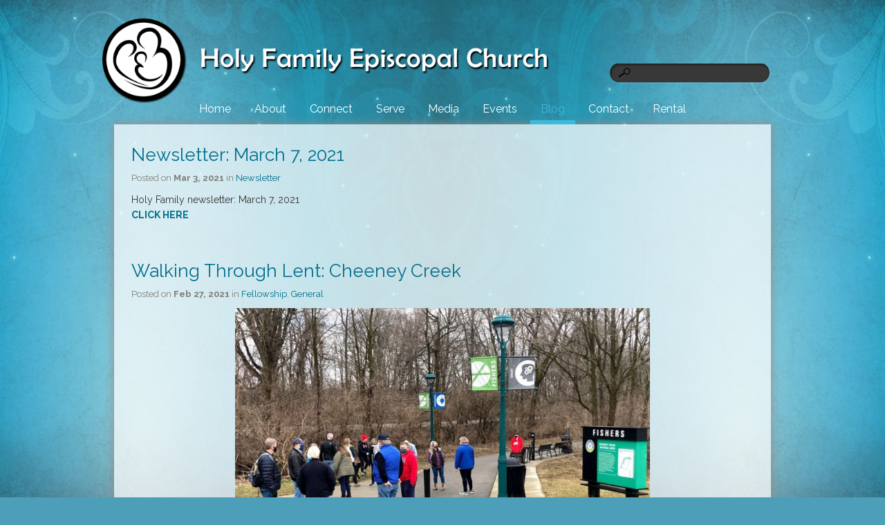

--- FILE ---
content_type: text/html; charset=UTF-8
request_url: https://www.holyfamilyfishers.org/blog/page/29/
body_size: 14756
content:
<!DOCTYPE html>
<html xmlns="http://www.w3.org/1999/xhtml" lang="en-US">
<head profile="http://gmpg.org/xfn/11">
<meta http-equiv="Content-Type" content="text/html; charset=UTF-8" />
<meta name="viewport" content="width=device-width" />
<meta name="apple-mobile-web-app-capable" content="no" />
<meta name="apple-mobile-web-app-status-bar-style" content="black" />

<title>Blog - Holy Family Episcopal Church</title>

	<link rel="apple-touch-icon" href="https://www.holyfamilyfishers.org/hp_wordpress/wp-content/themes/SFWebTemplate/apple-touch-icon.png" />
	<link rel="stylesheet" id="SFstyle" href="https://www.holyfamilyfishers.org/hp_wordpress/wp-content/themes/SFWebTemplate/style.css?ver=8.5.1.14" type="text/css" media="screen" />
<link rel="stylesheet" id="design_css" href="//sftheme.truepath.com/46/46.css" type="text/css" media="screen" />
<link id="mobileSheet" rel="stylesheet" href="https://www.holyfamilyfishers.org/hp_wordpress/wp-content/themes/SFWebTemplate/mobile.css" type="text/css" media="screen" />
<link rel="pingback" href="https://www.holyfamilyfishers.org/hp_wordpress/xmlrpc.php" />

<style>
	body .plFrontPage .SFblank {
	background:#FFF !important;
	background:rgba(255,255,255,0.7) !important;
	}
</style>
<!--[if lte IE 6]>
	<style type="text/css">
		img { behavior: url(https://www.holyfamilyfishers.org/hp_wordpress/wp-content/themes/SFWebTemplate/js/iepngfix.htc) }
	</style> 
<![endif]-->

<meta name='robots' content='index, follow, max-image-preview:large, max-snippet:-1, max-video-preview:-1' />
	<style>img:is([sizes="auto" i], [sizes^="auto," i]) { contain-intrinsic-size: 3000px 1500px }</style>
	<style id="BGbackground">
/* Textures used by permission, based on http://subtlepatterns.com*/ body{background: url("https://sftheme.truepath.com/custom/bg/SFPic14.jpg") 0 0 fixed #4D9EB9}body{-webkit-background-size: cover;
			-moz-background-size: cover;
			-o-background-size: cover;
			background-size: cover;}#header { background:transparent; }#body_wrapper { background:transparent; }#body_wrapper:before { background:transparent; }</style>
<style id="BGcontent">
/* Textures used by permission, based on http://subtlepatterns.com*/ #content_container_inner{background:rgb(255,255,255);background:rgba(255, 255, 255, 0.729412) url("https://sftheme.truepath.com/custom/textures/undefined.png") /*nocover*/;filter: progid:DXImageTransform.Microsoft.gradient(GradientType=0,startColorstr='#baffffff', endColorstr='#baffffff');}</style>
<style id="BGnav"></style>
	<!-- This site is optimized with the Yoast SEO plugin v24.4 - https://yoast.com/wordpress/plugins/seo/ -->
	<link rel="canonical" href="https://www.holyfamilyfishers.org/blog/" />
	<meta property="og:locale" content="en_US" />
	<meta property="og:type" content="article" />
	<meta property="og:title" content="Blog - Holy Family Episcopal Church" />
	<meta property="og:url" content="https://www.holyfamilyfishers.org/blog/" />
	<meta property="og:site_name" content="Holy Family Episcopal Church" />
	<meta property="article:modified_time" content="2015-09-03T11:50:03+00:00" />
	<meta name="twitter:card" content="summary_large_image" />
	<script type="application/ld+json" class="yoast-schema-graph">{"@context":"https://schema.org","@graph":[{"@type":"WebPage","@id":"https://www.holyfamilyfishers.org/blog/","url":"https://www.holyfamilyfishers.org/blog/","name":"Blog - Holy Family Episcopal Church","isPartOf":{"@id":"https://www.holyfamilyfishers.org/#website"},"datePublished":"2015-03-03T01:30:43+00:00","dateModified":"2015-09-03T11:50:03+00:00","inLanguage":"en-US","potentialAction":[{"@type":"ReadAction","target":["https://www.holyfamilyfishers.org/blog/"]}]},{"@type":"WebSite","@id":"https://www.holyfamilyfishers.org/#website","url":"https://www.holyfamilyfishers.org/","name":"Holy Family Episcopal Church","description":"Nourishing people, transforming lives...","potentialAction":[{"@type":"SearchAction","target":{"@type":"EntryPoint","urlTemplate":"https://www.holyfamilyfishers.org/?s={search_term_string}"},"query-input":{"@type":"PropertyValueSpecification","valueRequired":true,"valueName":"search_term_string"}}],"inLanguage":"en-US"}]}</script>
	<!-- / Yoast SEO plugin. -->


<link rel='dns-prefetch' href='//cdn.ravenjs.com' />
<link href='https://fonts.gstatic.com' crossorigin rel='preconnect' />
<link rel="alternate" type="text/xml" title="Holy Family Episcopal Church &raquo; Feed" href="https://www.holyfamilyfishers.org/feed/" />
<link rel="alternate" type="text/xml" title="Holy Family Episcopal Church &raquo; Comments Feed" href="https://www.holyfamilyfishers.org/comments/feed/" />
<style></style><script type="text/javascript">
/* <![CDATA[ */
window._wpemojiSettings = {"baseUrl":"https:\/\/s.w.org\/images\/core\/emoji\/15.0.3\/72x72\/","ext":".png","svgUrl":"https:\/\/s.w.org\/images\/core\/emoji\/15.0.3\/svg\/","svgExt":".svg","source":{"concatemoji":"https:\/\/www.holyfamilyfishers.org\/hp_wordpress\/wp-includes\/js\/wp-emoji-release.min.js?ver=6.7.3"}};
/*! This file is auto-generated */
!function(i,n){var o,s,e;function c(e){try{var t={supportTests:e,timestamp:(new Date).valueOf()};sessionStorage.setItem(o,JSON.stringify(t))}catch(e){}}function p(e,t,n){e.clearRect(0,0,e.canvas.width,e.canvas.height),e.fillText(t,0,0);var t=new Uint32Array(e.getImageData(0,0,e.canvas.width,e.canvas.height).data),r=(e.clearRect(0,0,e.canvas.width,e.canvas.height),e.fillText(n,0,0),new Uint32Array(e.getImageData(0,0,e.canvas.width,e.canvas.height).data));return t.every(function(e,t){return e===r[t]})}function u(e,t,n){switch(t){case"flag":return n(e,"\ud83c\udff3\ufe0f\u200d\u26a7\ufe0f","\ud83c\udff3\ufe0f\u200b\u26a7\ufe0f")?!1:!n(e,"\ud83c\uddfa\ud83c\uddf3","\ud83c\uddfa\u200b\ud83c\uddf3")&&!n(e,"\ud83c\udff4\udb40\udc67\udb40\udc62\udb40\udc65\udb40\udc6e\udb40\udc67\udb40\udc7f","\ud83c\udff4\u200b\udb40\udc67\u200b\udb40\udc62\u200b\udb40\udc65\u200b\udb40\udc6e\u200b\udb40\udc67\u200b\udb40\udc7f");case"emoji":return!n(e,"\ud83d\udc26\u200d\u2b1b","\ud83d\udc26\u200b\u2b1b")}return!1}function f(e,t,n){var r="undefined"!=typeof WorkerGlobalScope&&self instanceof WorkerGlobalScope?new OffscreenCanvas(300,150):i.createElement("canvas"),a=r.getContext("2d",{willReadFrequently:!0}),o=(a.textBaseline="top",a.font="600 32px Arial",{});return e.forEach(function(e){o[e]=t(a,e,n)}),o}function t(e){var t=i.createElement("script");t.src=e,t.defer=!0,i.head.appendChild(t)}"undefined"!=typeof Promise&&(o="wpEmojiSettingsSupports",s=["flag","emoji"],n.supports={everything:!0,everythingExceptFlag:!0},e=new Promise(function(e){i.addEventListener("DOMContentLoaded",e,{once:!0})}),new Promise(function(t){var n=function(){try{var e=JSON.parse(sessionStorage.getItem(o));if("object"==typeof e&&"number"==typeof e.timestamp&&(new Date).valueOf()<e.timestamp+604800&&"object"==typeof e.supportTests)return e.supportTests}catch(e){}return null}();if(!n){if("undefined"!=typeof Worker&&"undefined"!=typeof OffscreenCanvas&&"undefined"!=typeof URL&&URL.createObjectURL&&"undefined"!=typeof Blob)try{var e="postMessage("+f.toString()+"("+[JSON.stringify(s),u.toString(),p.toString()].join(",")+"));",r=new Blob([e],{type:"text/javascript"}),a=new Worker(URL.createObjectURL(r),{name:"wpTestEmojiSupports"});return void(a.onmessage=function(e){c(n=e.data),a.terminate(),t(n)})}catch(e){}c(n=f(s,u,p))}t(n)}).then(function(e){for(var t in e)n.supports[t]=e[t],n.supports.everything=n.supports.everything&&n.supports[t],"flag"!==t&&(n.supports.everythingExceptFlag=n.supports.everythingExceptFlag&&n.supports[t]);n.supports.everythingExceptFlag=n.supports.everythingExceptFlag&&!n.supports.flag,n.DOMReady=!1,n.readyCallback=function(){n.DOMReady=!0}}).then(function(){return e}).then(function(){var e;n.supports.everything||(n.readyCallback(),(e=n.source||{}).concatemoji?t(e.concatemoji):e.wpemoji&&e.twemoji&&(t(e.twemoji),t(e.wpemoji)))}))}((window,document),window._wpemojiSettings);
/* ]]> */
</script>
<style>@import "";
</style><link rel="stylesheet" type="text/css" href="https://fonts.googleapis.com/css?family=ABeeZee|Abril+Fatface|Aguafina+Script|Alegreya%3A400%2C700|Alfa+Slab+One|Antic+Didone|Archivo+Narrow%3A400%2C700|Arimo%3A400%2C700|Arvo%3A400%2C700|Bangers|Bevan|Bowlby+One|Cabin%3A400%2C500%2C600%2C700|Cantata+One|Carrois+Gothic|Caudex%3A400%2C700|Cinzel%3A400%2C700|Cinzel+Decorative%3A400%2C700|Codystar%3A300%2C400|Comfortaa%3A300%2C400%2C700|Covered+By+Your+Grace%3A400|Cutive|Dancing+Script%3A400%2C700|Domine%3A400%2C700|Droid+Sans%3A400%2C700|Droid+Serif%3A400%2C700|Englebert|Enriqueta%3A400%2C700|Exo+2%3A300%2C400%2C600%2C700|Fauna+One|Fjalla+One|Gentium+Book+Basic%3A400%2C400italic%2C700|Glegoo%3A400%2C700|Gloria+Hallelujah|Great+Vibes|Gruppo|Hammersmith+One|Holtwood+One+SC|Julius+Sans+One|Jura%3A300%2C400%2C600|Lato%3A300%2C400%2C700|Libre+Baskerville%3A400%2C700|Lobster+Two%3A400%2C400italic%2C700%2C700italic|Lora%3A400%2C700|Maiden+Orange|Merriweather%3A300%2C400%2C700%2C900|Michroma|Montserrat%3A300%2C400%2C700|Nixie+One|Numans|Old+Standard+TT%3A400%2C700|Open+Sans%3A300%2C400%2C600%2C700|Open+Sans+Condensed%3A300%2C300italic%2C700|Oswald%3A300%2C400%2C700|Ovo|Pacifico|Passion+One%3A400%2C700|Permanent+Marker|Playfair+Display%3A400%2C700%2C900|Poiret+One%3A400|Pontano+Sans|Prata|Poppins|PT+Sans+Narrow%3A400%2C700|PT+Serif%3A400%2C700|Questrial|Quicksand%3A400%2C700|Raleway%3A300%2C400%2C600%2C700|Raleway+Dots|Righteous|Roboto%3A300%2C400%2C700|Roboto+Condensed%3A300%2C400%2C700|Roboto+Slab%3A300%2C400%2C700|Rokkitt%3A400%2C700|Sacramento|Sanchez|Sansita+One|Satisfy|Shadows+Into+Light|Sigmar+One|Slabo+13px%3A400|Source+Sans+Pro%3A200%2C300%2C400%2C600%2C700%2C900|Source+Serif+Pro%3A400%2C600%2C700|Ubuntu%3A300%2C400%2C700|Viga|Wire+One"><link rel='stylesheet' id='btnStyle-css' href='https://www.holyfamilyfishers.org/hp_wordpress/wp-content/themes/SFWebTemplate/plugins/Layout/css/linkBtnStyle.css?ver=8.5.1.14' type='text/css' media='all' />
<link rel='stylesheet' id='fontello-css' href='https://www.holyfamilyfishers.org/hp_wordpress/wp-content/themes/SFWebTemplate/plugins/blog/css/css/fontello.css?ver=6.7.3' type='text/css' media='all' />
<style id='wp-emoji-styles-inline-css' type='text/css'>

	img.wp-smiley, img.emoji {
		display: inline !important;
		border: none !important;
		box-shadow: none !important;
		height: 1em !important;
		width: 1em !important;
		margin: 0 0.07em !important;
		vertical-align: -0.1em !important;
		background: none !important;
		padding: 0 !important;
	}
</style>
<link rel='stylesheet' id='wp-block-library-css' href='https://www.holyfamilyfishers.org/hp_wordpress/wp-includes/css/dist/block-library/style.min.css?ver=6.7.3' type='text/css' media='all' />
<link rel='stylesheet' id='fmsform-block-css' href='https://www.holyfamilyfishers.org/hp_wordpress/wp-content/plugins/com.ministrybrands.forms/editor/gutenberg/blocks/fmsform/style.css?ver=1740445513' type='text/css' media='all' />
<link rel='stylesheet' id='prayer-cloud-block-css' href='https://www.holyfamilyfishers.org/hp_wordpress/wp-content/plugins/com.ministrybrands.prayer/editor/gutenberg/blocks/prayer-cloud/style.css?ver=1760049879' type='text/css' media='all' />
<style id='classic-theme-styles-inline-css' type='text/css'>
/*! This file is auto-generated */
.wp-block-button__link{color:#fff;background-color:#32373c;border-radius:9999px;box-shadow:none;text-decoration:none;padding:calc(.667em + 2px) calc(1.333em + 2px);font-size:1.125em}.wp-block-file__button{background:#32373c;color:#fff;text-decoration:none}
</style>
<style id='global-styles-inline-css' type='text/css'>
:root{--wp--preset--aspect-ratio--square: 1;--wp--preset--aspect-ratio--4-3: 4/3;--wp--preset--aspect-ratio--3-4: 3/4;--wp--preset--aspect-ratio--3-2: 3/2;--wp--preset--aspect-ratio--2-3: 2/3;--wp--preset--aspect-ratio--16-9: 16/9;--wp--preset--aspect-ratio--9-16: 9/16;--wp--preset--color--black: #000000;--wp--preset--color--cyan-bluish-gray: #abb8c3;--wp--preset--color--white: #ffffff;--wp--preset--color--pale-pink: #f78da7;--wp--preset--color--vivid-red: #cf2e2e;--wp--preset--color--luminous-vivid-orange: #ff6900;--wp--preset--color--luminous-vivid-amber: #fcb900;--wp--preset--color--light-green-cyan: #7bdcb5;--wp--preset--color--vivid-green-cyan: #00d084;--wp--preset--color--pale-cyan-blue: #8ed1fc;--wp--preset--color--vivid-cyan-blue: #0693e3;--wp--preset--color--vivid-purple: #9b51e0;--wp--preset--gradient--vivid-cyan-blue-to-vivid-purple: linear-gradient(135deg,rgba(6,147,227,1) 0%,rgb(155,81,224) 100%);--wp--preset--gradient--light-green-cyan-to-vivid-green-cyan: linear-gradient(135deg,rgb(122,220,180) 0%,rgb(0,208,130) 100%);--wp--preset--gradient--luminous-vivid-amber-to-luminous-vivid-orange: linear-gradient(135deg,rgba(252,185,0,1) 0%,rgba(255,105,0,1) 100%);--wp--preset--gradient--luminous-vivid-orange-to-vivid-red: linear-gradient(135deg,rgba(255,105,0,1) 0%,rgb(207,46,46) 100%);--wp--preset--gradient--very-light-gray-to-cyan-bluish-gray: linear-gradient(135deg,rgb(238,238,238) 0%,rgb(169,184,195) 100%);--wp--preset--gradient--cool-to-warm-spectrum: linear-gradient(135deg,rgb(74,234,220) 0%,rgb(151,120,209) 20%,rgb(207,42,186) 40%,rgb(238,44,130) 60%,rgb(251,105,98) 80%,rgb(254,248,76) 100%);--wp--preset--gradient--blush-light-purple: linear-gradient(135deg,rgb(255,206,236) 0%,rgb(152,150,240) 100%);--wp--preset--gradient--blush-bordeaux: linear-gradient(135deg,rgb(254,205,165) 0%,rgb(254,45,45) 50%,rgb(107,0,62) 100%);--wp--preset--gradient--luminous-dusk: linear-gradient(135deg,rgb(255,203,112) 0%,rgb(199,81,192) 50%,rgb(65,88,208) 100%);--wp--preset--gradient--pale-ocean: linear-gradient(135deg,rgb(255,245,203) 0%,rgb(182,227,212) 50%,rgb(51,167,181) 100%);--wp--preset--gradient--electric-grass: linear-gradient(135deg,rgb(202,248,128) 0%,rgb(113,206,126) 100%);--wp--preset--gradient--midnight: linear-gradient(135deg,rgb(2,3,129) 0%,rgb(40,116,252) 100%);--wp--preset--font-size--small: 13px;--wp--preset--font-size--medium: 20px;--wp--preset--font-size--large: 36px;--wp--preset--font-size--x-large: 42px;--wp--preset--spacing--20: 0.44rem;--wp--preset--spacing--30: 0.67rem;--wp--preset--spacing--40: 1rem;--wp--preset--spacing--50: 1.5rem;--wp--preset--spacing--60: 2.25rem;--wp--preset--spacing--70: 3.38rem;--wp--preset--spacing--80: 5.06rem;--wp--preset--shadow--natural: 6px 6px 9px rgba(0, 0, 0, 0.2);--wp--preset--shadow--deep: 12px 12px 50px rgba(0, 0, 0, 0.4);--wp--preset--shadow--sharp: 6px 6px 0px rgba(0, 0, 0, 0.2);--wp--preset--shadow--outlined: 6px 6px 0px -3px rgba(255, 255, 255, 1), 6px 6px rgba(0, 0, 0, 1);--wp--preset--shadow--crisp: 6px 6px 0px rgba(0, 0, 0, 1);}:where(.is-layout-flex){gap: 0.5em;}:where(.is-layout-grid){gap: 0.5em;}body .is-layout-flex{display: flex;}.is-layout-flex{flex-wrap: wrap;align-items: center;}.is-layout-flex > :is(*, div){margin: 0;}body .is-layout-grid{display: grid;}.is-layout-grid > :is(*, div){margin: 0;}:where(.wp-block-columns.is-layout-flex){gap: 2em;}:where(.wp-block-columns.is-layout-grid){gap: 2em;}:where(.wp-block-post-template.is-layout-flex){gap: 1.25em;}:where(.wp-block-post-template.is-layout-grid){gap: 1.25em;}.has-black-color{color: var(--wp--preset--color--black) !important;}.has-cyan-bluish-gray-color{color: var(--wp--preset--color--cyan-bluish-gray) !important;}.has-white-color{color: var(--wp--preset--color--white) !important;}.has-pale-pink-color{color: var(--wp--preset--color--pale-pink) !important;}.has-vivid-red-color{color: var(--wp--preset--color--vivid-red) !important;}.has-luminous-vivid-orange-color{color: var(--wp--preset--color--luminous-vivid-orange) !important;}.has-luminous-vivid-amber-color{color: var(--wp--preset--color--luminous-vivid-amber) !important;}.has-light-green-cyan-color{color: var(--wp--preset--color--light-green-cyan) !important;}.has-vivid-green-cyan-color{color: var(--wp--preset--color--vivid-green-cyan) !important;}.has-pale-cyan-blue-color{color: var(--wp--preset--color--pale-cyan-blue) !important;}.has-vivid-cyan-blue-color{color: var(--wp--preset--color--vivid-cyan-blue) !important;}.has-vivid-purple-color{color: var(--wp--preset--color--vivid-purple) !important;}.has-black-background-color{background-color: var(--wp--preset--color--black) !important;}.has-cyan-bluish-gray-background-color{background-color: var(--wp--preset--color--cyan-bluish-gray) !important;}.has-white-background-color{background-color: var(--wp--preset--color--white) !important;}.has-pale-pink-background-color{background-color: var(--wp--preset--color--pale-pink) !important;}.has-vivid-red-background-color{background-color: var(--wp--preset--color--vivid-red) !important;}.has-luminous-vivid-orange-background-color{background-color: var(--wp--preset--color--luminous-vivid-orange) !important;}.has-luminous-vivid-amber-background-color{background-color: var(--wp--preset--color--luminous-vivid-amber) !important;}.has-light-green-cyan-background-color{background-color: var(--wp--preset--color--light-green-cyan) !important;}.has-vivid-green-cyan-background-color{background-color: var(--wp--preset--color--vivid-green-cyan) !important;}.has-pale-cyan-blue-background-color{background-color: var(--wp--preset--color--pale-cyan-blue) !important;}.has-vivid-cyan-blue-background-color{background-color: var(--wp--preset--color--vivid-cyan-blue) !important;}.has-vivid-purple-background-color{background-color: var(--wp--preset--color--vivid-purple) !important;}.has-black-border-color{border-color: var(--wp--preset--color--black) !important;}.has-cyan-bluish-gray-border-color{border-color: var(--wp--preset--color--cyan-bluish-gray) !important;}.has-white-border-color{border-color: var(--wp--preset--color--white) !important;}.has-pale-pink-border-color{border-color: var(--wp--preset--color--pale-pink) !important;}.has-vivid-red-border-color{border-color: var(--wp--preset--color--vivid-red) !important;}.has-luminous-vivid-orange-border-color{border-color: var(--wp--preset--color--luminous-vivid-orange) !important;}.has-luminous-vivid-amber-border-color{border-color: var(--wp--preset--color--luminous-vivid-amber) !important;}.has-light-green-cyan-border-color{border-color: var(--wp--preset--color--light-green-cyan) !important;}.has-vivid-green-cyan-border-color{border-color: var(--wp--preset--color--vivid-green-cyan) !important;}.has-pale-cyan-blue-border-color{border-color: var(--wp--preset--color--pale-cyan-blue) !important;}.has-vivid-cyan-blue-border-color{border-color: var(--wp--preset--color--vivid-cyan-blue) !important;}.has-vivid-purple-border-color{border-color: var(--wp--preset--color--vivid-purple) !important;}.has-vivid-cyan-blue-to-vivid-purple-gradient-background{background: var(--wp--preset--gradient--vivid-cyan-blue-to-vivid-purple) !important;}.has-light-green-cyan-to-vivid-green-cyan-gradient-background{background: var(--wp--preset--gradient--light-green-cyan-to-vivid-green-cyan) !important;}.has-luminous-vivid-amber-to-luminous-vivid-orange-gradient-background{background: var(--wp--preset--gradient--luminous-vivid-amber-to-luminous-vivid-orange) !important;}.has-luminous-vivid-orange-to-vivid-red-gradient-background{background: var(--wp--preset--gradient--luminous-vivid-orange-to-vivid-red) !important;}.has-very-light-gray-to-cyan-bluish-gray-gradient-background{background: var(--wp--preset--gradient--very-light-gray-to-cyan-bluish-gray) !important;}.has-cool-to-warm-spectrum-gradient-background{background: var(--wp--preset--gradient--cool-to-warm-spectrum) !important;}.has-blush-light-purple-gradient-background{background: var(--wp--preset--gradient--blush-light-purple) !important;}.has-blush-bordeaux-gradient-background{background: var(--wp--preset--gradient--blush-bordeaux) !important;}.has-luminous-dusk-gradient-background{background: var(--wp--preset--gradient--luminous-dusk) !important;}.has-pale-ocean-gradient-background{background: var(--wp--preset--gradient--pale-ocean) !important;}.has-electric-grass-gradient-background{background: var(--wp--preset--gradient--electric-grass) !important;}.has-midnight-gradient-background{background: var(--wp--preset--gradient--midnight) !important;}.has-small-font-size{font-size: var(--wp--preset--font-size--small) !important;}.has-medium-font-size{font-size: var(--wp--preset--font-size--medium) !important;}.has-large-font-size{font-size: var(--wp--preset--font-size--large) !important;}.has-x-large-font-size{font-size: var(--wp--preset--font-size--x-large) !important;}
:where(.wp-block-post-template.is-layout-flex){gap: 1.25em;}:where(.wp-block-post-template.is-layout-grid){gap: 1.25em;}
:where(.wp-block-columns.is-layout-flex){gap: 2em;}:where(.wp-block-columns.is-layout-grid){gap: 2em;}
:root :where(.wp-block-pullquote){font-size: 1.5em;line-height: 1.6;}
</style>
<link rel='stylesheet' id='wc-gallery-style-css' href='https://www.holyfamilyfishers.org/hp_wordpress/wp-content/plugins/wc-gallery/includes/css/style.css?ver=1.67' type='text/css' media='all' />
<link rel='stylesheet' id='wc-gallery-popup-style-css' href='https://www.holyfamilyfishers.org/hp_wordpress/wp-content/plugins/wc-gallery/includes/css/magnific-popup.css?ver=1.1.0' type='text/css' media='all' />
<link rel='stylesheet' id='wc-gallery-flexslider-style-css' href='https://www.holyfamilyfishers.org/hp_wordpress/wp-content/plugins/wc-gallery/includes/vendors/flexslider/flexslider.css?ver=2.6.1' type='text/css' media='all' />
<link rel='stylesheet' id='wc-gallery-owlcarousel-style-css' href='https://www.holyfamilyfishers.org/hp_wordpress/wp-content/plugins/wc-gallery/includes/vendors/owlcarousel/assets/owl.carousel.css?ver=2.1.4' type='text/css' media='all' />
<link rel='stylesheet' id='wc-gallery-owlcarousel-theme-style-css' href='https://www.holyfamilyfishers.org/hp_wordpress/wp-content/plugins/wc-gallery/includes/vendors/owlcarousel/assets/owl.theme.default.css?ver=2.1.4' type='text/css' media='all' />
<link rel='stylesheet' id='sf-parallax-css-css' href='https://www.holyfamilyfishers.org/hp_wordpress/wp-content/themes/SFWebTemplate/plugins/Layout/js/parallax/PL.css?ver=8.5.1.14' type='text/css' media='all' />
<link rel='stylesheet' id='sf-wait-spinner-css' href='https://www.holyfamilyfishers.org/hp_wordpress/wp-content/themes/SFWebTemplate/plugins/admin/css/wait-spinner.css?ver=8.5.1.14' type='text/css' media='all' />
<link rel='stylesheet' id='sermoncommon-css' href='https://www.holyfamilyfishers.org/hp_wordpress/wp-content/themes/SFWebTemplate/plugins/sermons/css/sermon.css?ver=8.5.1.14' type='text/css' media='all' />
<link rel='stylesheet' id='sfsermonstyle-css' href='https://www.holyfamilyfishers.org/hp_wordpress/wp-content/themes/SFWebTemplate/plugins/sermons/theme/default.css?ver=8.5.1.14' type='text/css' media='all' />
<link rel='stylesheet' id='wc-gallery-simpler-css' href='https://www.holyfamilyfishers.org/hp_wordpress/wp-content/themes/SFWebTemplate/plugins/Layout/css/simple-wc-gallery.css?ver=8.5.1.14' type='text/css' media='all' />
<script type="text/javascript">
	var _gaq = _gaq || [];
	_gaq.push(['sf._setAccount', 'UA-25906680-5'],
		['sf._setDomainName', 'www.holyfamilyfishers.org'],
		['sf._setAllowLinker', true],
		['sf._setCustomVar', 1, 'user', '0', 1],
		['sf._setCustomVar', 2, 'theme', '46', 3],
		['sf._setCustomVar', 3, 'all_posts', '934', 3],
		['sf._setCustomVar', 4, 'imageEditor', '997', 3],
		['sf._setCustomVar', 5, 'plugins', '13', 3],
		['sf._trackPageview']
	);

	(function() {
		var ga = document.createElement('script'); ga.type = 'text/javascript'; ga.async = true;
		ga.src = ('https:' == document.location.protocol ? 'https://ssl' : 'http://www') + '.google-analytics.com/ga.js';
		var s = document.getElementsByTagName('script')[0]; s.parentNode.insertBefore(ga, s);
//		(document.getElementsByTagName('head')[0] || document.getElementsByTagName('body')[0]).appendChild(ga);
	})();
</script>
<script type='text/javascript' src='https://www.holyfamilyfishers.org/hp_wordpress/wp-admin/load-scripts.php?c=gzip&amp;load%5Bchunk_0%5D=jquery-core,jquery-migrate,underscore&amp;ver=6.7.3'></script>
<script type="text/javascript" src="https://www.holyfamilyfishers.org/hp_wordpress/wp-content/themes/SFWebTemplate/js.php?js=js/common-noms.js?ver=8.5.1.14" id="SFnonMS-js"></script>
<script type="text/javascript" src="https://www.holyfamilyfishers.org/hp_wordpress/wp-content/themes/SFWebTemplate/js.php?js=js/cycle.js?ver=20130327" id="cycle-js"></script>
<script type="text/javascript" src="https://www.holyfamilyfishers.org/hp_wordpress/wp-content/themes/SFWebTemplate/js.php?js=js/cycle2.plugins.js?ver=20140128" id="cycle-plugins-js"></script>
<script type="text/javascript" id="mediaelement-core-js-before">
/* <![CDATA[ */
var mejsL10n = {"language":"en","strings":{"mejs.download-file":"Download File","mejs.install-flash":"You are using a browser that does not have Flash player enabled or installed. Please turn on your Flash player plugin or download the latest version from https:\/\/get.adobe.com\/flashplayer\/","mejs.fullscreen":"Fullscreen","mejs.play":"Play","mejs.pause":"Pause","mejs.time-slider":"Time Slider","mejs.time-help-text":"Use Left\/Right Arrow keys to advance one second, Up\/Down arrows to advance ten seconds.","mejs.live-broadcast":"Live Broadcast","mejs.volume-help-text":"Use Up\/Down Arrow keys to increase or decrease volume.","mejs.unmute":"Unmute","mejs.mute":"Mute","mejs.volume-slider":"Volume Slider","mejs.video-player":"Video Player","mejs.audio-player":"Audio Player","mejs.captions-subtitles":"Captions\/Subtitles","mejs.captions-chapters":"Chapters","mejs.none":"None","mejs.afrikaans":"Afrikaans","mejs.albanian":"Albanian","mejs.arabic":"Arabic","mejs.belarusian":"Belarusian","mejs.bulgarian":"Bulgarian","mejs.catalan":"Catalan","mejs.chinese":"Chinese","mejs.chinese-simplified":"Chinese (Simplified)","mejs.chinese-traditional":"Chinese (Traditional)","mejs.croatian":"Croatian","mejs.czech":"Czech","mejs.danish":"Danish","mejs.dutch":"Dutch","mejs.english":"English","mejs.estonian":"Estonian","mejs.filipino":"Filipino","mejs.finnish":"Finnish","mejs.french":"French","mejs.galician":"Galician","mejs.german":"German","mejs.greek":"Greek","mejs.haitian-creole":"Haitian Creole","mejs.hebrew":"Hebrew","mejs.hindi":"Hindi","mejs.hungarian":"Hungarian","mejs.icelandic":"Icelandic","mejs.indonesian":"Indonesian","mejs.irish":"Irish","mejs.italian":"Italian","mejs.japanese":"Japanese","mejs.korean":"Korean","mejs.latvian":"Latvian","mejs.lithuanian":"Lithuanian","mejs.macedonian":"Macedonian","mejs.malay":"Malay","mejs.maltese":"Maltese","mejs.norwegian":"Norwegian","mejs.persian":"Persian","mejs.polish":"Polish","mejs.portuguese":"Portuguese","mejs.romanian":"Romanian","mejs.russian":"Russian","mejs.serbian":"Serbian","mejs.slovak":"Slovak","mejs.slovenian":"Slovenian","mejs.spanish":"Spanish","mejs.swahili":"Swahili","mejs.swedish":"Swedish","mejs.tagalog":"Tagalog","mejs.thai":"Thai","mejs.turkish":"Turkish","mejs.ukrainian":"Ukrainian","mejs.vietnamese":"Vietnamese","mejs.welsh":"Welsh","mejs.yiddish":"Yiddish"}};
/* ]]> */
</script>
<script type="text/javascript" src="https://www.holyfamilyfishers.org/hp_wordpress/wp-includes/js/mediaelement/mediaelement-and-player.min.js?ver=4.2.17" id="mediaelement-core-js"></script>
<script type="text/javascript" src="https://www.holyfamilyfishers.org/hp_wordpress/wp-includes/js/mediaelement/mediaelement-migrate.min.js?ver=6.7.3" id="mediaelement-migrate-js"></script>
<script type="text/javascript" id="mediaelement-js-extra">
/* <![CDATA[ */
var _wpmejsSettings = {"pluginPath":"\/hp_wordpress\/wp-includes\/js\/mediaelement\/","classPrefix":"mejs-","stretching":"responsive","audioShortcodeLibrary":"mediaelement","videoShortcodeLibrary":"mediaelement"};
/* ]]> */
</script>
<script type="text/javascript" id="theme_common-js-extra">
/* <![CDATA[ */
var wpbasehome = "https:\/\/www.holyfamilyfishers.org\/hp_wordpress\/wp-content\/uploads\/";
/* ]]> */
</script>
<script type="text/javascript" src="https://www.holyfamilyfishers.org/hp_wordpress/wp-content/themes/SFWebTemplate/js.php?js=js/common.js?ver=8.5.1.14" id="theme_common-js"></script>
<script type="text/javascript" id="raven-js-extra">
/* <![CDATA[ */
var SFSentry = {"init":"https:\/\/1bcd6dc3c3724fbfb4919d29b464574b@sentry.io\/153431","options":{"logger":"Production","whitelistUrls":["https:\/\/www.holyfamilyfishers.org\/hp_wordpress\/wp-content\/themes\/SFWebTemplate","https:\/\/www.holyfamilyfishers.org\/hp_wordpress\/wp-content\/plugins\/com.sharefaith.churchapp"],"ignoreErrors":["Doing our own imageEdit","Cannot read property 'slideCount' of undefined","Unable to get property 'slideCount' of undefined or null reference","undefined is not an object (evaluating 'c.slideCount')","'undefined' is not an object (evaluating 'c.slideCount')","null is not an object (evaluating 'elt.parentNode')"],"includePaths":[]},"user":{"role":null,"id":0}};
/* ]]> */
</script>
<script type="text/javascript" src="https://cdn.ravenjs.com/3.22.4/raven.min.js?ver=3.22" id="raven-js"></script>
<script type="text/javascript" src="https://www.holyfamilyfishers.org/hp_wordpress/wp-content/themes/SFWebTemplate/js.php?js=plugins/reporting/raven.min.js?ver=8.5.1.14" id="ravenCfg-js"></script>
<script type="text/javascript" src="https://www.holyfamilyfishers.org/hp_wordpress/wp-content/themes/SFWebTemplate/js.php?js=plugins/Layout/js/parallax/tubular-video/js/jquery.tubular.1.0.js?ver=8.5.1.14" id="tubular-js"></script>
<script type="text/javascript" src="https://www.holyfamilyfishers.org/hp_wordpress/wp-content/themes/SFWebTemplate/js.php?js=plugins/Layout/js/parallax/waypoints.js?ver=8.5.1.14" id="waypoints-js"></script>
<script type="text/javascript" src="https://www.holyfamilyfishers.org/hp_wordpress/wp-content/themes/SFWebTemplate/js.php?js=plugins/Layout/js/parallax/jquery.overlap.js?ver=8.5.1.14" id="jqOverlap-js"></script>
<script type="text/javascript" src="https://www.holyfamilyfishers.org/hp_wordpress/wp-content/themes/SFWebTemplate/js.php?js=plugins/Layout/js/parallax/PL.js?ver=8.5.1.14" id="sf-parallax-js"></script>
<script type="text/javascript" src="https://www.holyfamilyfishers.org/hp_wordpress/wp-content/themes/SFWebTemplate/js.php?js=plugins/sermons/js/sermons_Common.js?ver=8.5.1.14" id="sf_sermons_common-js"></script>
<link rel="https://api.w.org/" href="https://www.holyfamilyfishers.org/wp-json/" /><link rel="alternate" title="JSON" type="application/json" href="https://www.holyfamilyfishers.org/wp-json/wp/v2/pages/870" /><link rel="EditURI" type="application/rsd+xml" title="RSD" href="https://www.holyfamilyfishers.org/hp_wordpress/xmlrpc.php?rsd" />
<link rel='shortlink' href='https://www.holyfamilyfishers.org/?p=870' />
<link rel="alternate" title="oEmbed (JSON)" type="application/json+oembed" href="https://www.holyfamilyfishers.org/wp-json/oembed/1.0/embed?url=https%3A%2F%2Fwww.holyfamilyfishers.org%2Fblog%2F" />
<link rel="alternate" title="oEmbed (XML)" type="text/xml+oembed" href="https://www.holyfamilyfishers.org/wp-json/oembed/1.0/embed?url=https%3A%2F%2Fwww.holyfamilyfishers.org%2Fblog%2F&#038;format=xml" />
<!-- Analytics by WP Statistics - https://wp-statistics.com -->
<style id="sermonBG">body div.sermon_playlist.sermon_playlist, body .wp-playlist.wp-audio-playlist{}</style><style id="SF_Font_SiteTitle">#header #logo *{font-family:"Raleway"} </style><style id="SF_Font_SiteTitle-weight">#header #logo *{font-weight:400}</style><style id="SF_Font_Nav">body #main_nav li a, body #main_nav li,body #main_nav ul.sub-menu li a,body #main_nav ul.children li a,body.mobileOn .menu_btn .withInner, body.mobileOn .menu_btn .menuWord,body.menuOverflow #main_nav li a,body #main_nav2, #main_nav2 >li, body #main_nav2 li a, body #main_nav2 ul.sub-menu li a,#main_nav,#body_wrapper #header .nav_wrapper:before, #body_wrapper #header #mobile_nav .menu_btn a:before, body #header .search form:after,body #header .search >form:before,.sfPagePrev, .sfPageNext, body .toTop{font-family:"Raleway"} body #main_nav li a, body #main_nav li,body #main_nav ul.sub-menu li a,body #main_nav ul.children li a,body.mobileOn .menu_btn .withInner, body.mobileOn .menu_btn .menuWord,body.menuOverflow #main_nav li a,body #main_nav2, #main_nav2 >li, body #main_nav2 li a, body #main_nav2 ul.sub-menu li a,#main_nav,#body_wrapper #header .nav_wrapper:before, #body_wrapper #header #mobile_nav .menu_btn a:before, body #header .search form:after,body #header .search >form:before,.sfPagePrev, .sfPageNext, body .toTop{text-transform:none;}</style><style id="SF_Font_Nav-size">body #main_nav li a, body #main_nav li,body #main_nav ul.sub-menu li a,body #main_nav ul.children li a,body.mobileOn .menu_btn .withInner, body.mobileOn .menu_btn .menuWord,body.menuOverflow #main_nav li a,body #main_nav2, #main_nav2 >li, body #main_nav2 li a, body #main_nav2 ul.sub-menu li a,#main_nav,#body_wrapper #header .nav_wrapper:before, #body_wrapper #header #mobile_nav .menu_btn a:before, body #header .search form:after,body #header .search >form:before,.sfPagePrev, .sfPageNext, body .toTop{font-size:16px;}</style><style id="SF_Font_Nav-weight">body #main_nav li a, body #main_nav li,body #main_nav ul.sub-menu li a,body #main_nav ul.children li a,body.mobileOn .menu_btn .withInner, body.mobileOn .menu_btn .menuWord,body.menuOverflow #main_nav li a,body #main_nav2, #main_nav2 >li, body #main_nav2 li a, body #main_nav2 ul.sub-menu li a,#main_nav,#body_wrapper #header .nav_wrapper:before, #body_wrapper #header #mobile_nav .menu_btn a:before, body #header .search form:after,body #header .search >form:before,.sfPagePrev, .sfPageNext, body .toTop{font-weight:400}</style><style id="SF_Font_BreadcrumbTitle-weight"></style><style id="SF_Font_Breadcrumb-weight"></style><style id="SF_Font_Heading">body #content_container h1,body #content_container .entry h1,body.home #content_container h1.posttitle,body #content_container h1.posttitle.posttitle, body.home #content_container h1,
		body .widget h1,
		body .entry h1,body.home h1.posttitle.posttitle,body h1.posttitle.posttitle, body.home h1{font-family:"Raleway"} </style><style id="SF_Font_Heading-size">body #content_container h1,body #content_container .entry h1,body.home #content_container h1.posttitle,body #content_container h1.posttitle.posttitle, body.home #content_container h1,
		body .widget h1,
		body .entry h1,body.home h1.posttitle.posttitle,body h1.posttitle.posttitle, body.home h1{font-size:30px;line-height:48px;}</style><style id="SF_Font_Heading-weight">body #content_container h1,body #content_container .entry h1,body.home #content_container h1.posttitle,body #content_container h1.posttitle.posttitle, body.home #content_container h1,
		body .widget h1,
		body .entry h1,body.home h1.posttitle.posttitle,body h1.posttitle.posttitle, body.home h1{font-weight:400}</style><style id="SF_Font_Subheading">body .widget h2,body .widget h3,body .widget h4,body .widget h5,body .widget h6,
		body h2,body h3,body h4,body h5,body h6,
		body .entry h2,body .entry h3,body .entry h4,body .entry h5,body .entry h6,
		body.home h2.posttitle.posttitle,body.home h2,
		.entry .widget.widget h2.widget_title.widget_title,
		.entry .widget.widget h2.widgettitle.widgettitle,
		body h2.posttitle.posttitle, h2.posttitle.posttitle >a,
		body h3.posttitle.posttitle, h3.posttitle.posttitle >a{font-family:"Raleway"} </style><style id="SF_Font_Subheading-weight">body .widget h2,body .widget h3,body .widget h4,body .widget h5,body .widget h6,
		body h2,body h3,body h4,body h5,body h6,
		body .entry h2,body .entry h3,body .entry h4,body .entry h5,body .entry h6,
		body.home h2.posttitle.posttitle,body.home h2,
		.entry .widget.widget h2.widget_title.widget_title,
		.entry .widget.widget h2.widgettitle.widgettitle,
		body h2.posttitle.posttitle, h2.posttitle.posttitle >a,
		body h3.posttitle.posttitle, h3.posttitle.posttitle >a{font-weight:400}</style><style id="SF_Font_Paragraph">.entry p, body p, .sflb_section >div, .entry, [contenteditable=true] >div,[contenteditable], ul.widgets{font-family:"Raleway"} </style><style id="SF_Font_Paragraph-weight">.entry p, body p, .sflb_section >div, .entry, [contenteditable=true] >div,[contenteditable], ul.widgets{font-weight:400}</style><style id="SF_Font_FooterMenu">#footer_nav a,#footer_nav{font-family:"Raleway"} </style><style id="SF_Font_FooterMenu-weight">#footer_nav a,#footer_nav{font-weight:400}</style><style id="SF_Font_Links">[class*=sflb_section] a, .post p>a,.post p>*>a, .page p>a,.page p>*>a, .widget.widget.widget a, body a.more-link, div.post div >a, div.post div>*>a, div.page div > a, #sidebar .widgets a, #footerPage a{font-family:"Raleway"} </style><style id="SF_Font_Links-weight">[class*=sflb_section] a, .post p>a,.post p>*>a, .page p>a,.page p>*>a, .widget.widget.widget a, body a.more-link, div.post div >a, div.post div>*>a, div.page div > a, #sidebar .widgets a, #footerPage a{font-weight:400}</style><link rel="icon" href="https://www.holyfamilyfishers.org/hp_wordpress/wp-content/uploads/2015/02/Favicon.gif" sizes="32x32" />
<link rel="icon" href="https://www.holyfamilyfishers.org/hp_wordpress/wp-content/uploads/2015/02/Favicon.gif" sizes="192x192" />
<link rel="apple-touch-icon" href="https://www.holyfamilyfishers.org/hp_wordpress/wp-content/uploads/2015/02/Favicon.gif" />
<meta name="msapplication-TileImage" content="https://www.holyfamilyfishers.org/hp_wordpress/wp-content/uploads/2015/02/Favicon.gif" />
</head>
<body class="paged page-template-default page page-id-870 paged-29 page-paged-29 notHeaderFixed tiptop noWidgets noSermonAttr showdate showcategory thumbHidden mobileOn"><div id="body_wrapper">
<div id="header">
	<div class="container">
		<style id="customLogo">#logo, #logo * {text-align:left}
			html body #logo >a { display:inline-block;vertical-align:top;
				margin-left:-50px;
				margin-top:14px } </style>
		<h1 id="logo"><a href="https://www.holyfamilyfishers.org/"><img src="https://www.holyfamilyfishers.org/hp_wordpress/wp-content/uploads/2024/08/Newsletter-header-white-text-WITH-SHADOW_logo.png" alt="Holy Family Episcopal Church"  height="148"  width="704.75" /><input type="hidden" id="theHomeImg" value="https://www.holyfamilyfishers.org/hp_wordpress/wp-content/uploads/2024/08/Newsletter-header-white-text-WITH-SHADOW_logo.png"></a></h1>
		<div id="mobile_nav">
			<ul>
				<!-- new menuWord is hidden on newer themes, the empty span is for new menu effect.: -->
				<li class="menu_btn"><a href="#" class="withInner"><span></span><div class="menuWord">MENU</div></a></li>
				<li class="search_btn"><a href="#"></a></li>
			</ul>
		</div>		<div class="search" >
			<form method="get" action="https://www.holyfamilyfishers.org/"  class="search_form">
				<input type="text" value="" name="s" class="search_inp" placeholder=""/>
				<input type="submit" id="searchsubmit" value="" class="search_subm" />
			</form>
		</div><ul id="main_nav" class="menu"><li id="menu-item-954" class="menu-item menu-item-type-post_type menu-item-object-page menu-item-home menu-item-954"><a href="https://www.holyfamilyfishers.org/">Home</a></li>
<li id="menu-item-8284" class="menu-item menu-item-type-custom menu-item-object-custom menu-item-home menu-item-has-children menu-item-8284"><a href="https://www.holyfamilyfishers.org/">About</a>
<ul class="sub-menu">
	<li id="menu-item-632" class="menu-item menu-item-type-post_type menu-item-object-page menu-item-632"><a href="https://www.holyfamilyfishers.org/about/about-us/">Meet Holy Family</a></li>
	<li id="menu-item-13695" class="menu-item menu-item-type-post_type menu-item-object-page menu-item-13695"><a href="https://www.holyfamilyfishers.org/faces-to-know/">Staff &#038; Wardens</a></li>
	<li id="menu-item-2757" class="menu-item menu-item-type-post_type menu-item-object-page menu-item-2757"><a href="https://www.holyfamilyfishers.org/about/about-us/im-new/">I&#8217;m New</a></li>
	<li id="menu-item-789" class="menu-item menu-item-type-post_type menu-item-object-page menu-item-789"><a href="https://www.holyfamilyfishers.org/worship-2/">Worship</a></li>
	<li id="menu-item-12331" class="menu-item menu-item-type-post_type menu-item-object-page menu-item-12331"><a href="https://www.holyfamilyfishers.org/vestryminutes/">Vestry Minutes</a></li>
	<li id="menu-item-13770" class="menu-item menu-item-type-post_type menu-item-object-page menu-item-13770"><a href="https://www.holyfamilyfishers.org/stewardship/">Stewardship</a></li>
	<li id="menu-item-794" class="menu-item menu-item-type-post_type menu-item-object-page menu-item-794"><a href="https://www.holyfamilyfishers.org/communion/">Communion</a></li>
	<li id="menu-item-783" class="menu-item menu-item-type-post_type menu-item-object-page menu-item-783"><a href="https://www.holyfamilyfishers.org/about/about-us/our-baptismal-font/">Baptismal Font</a></li>
	<li id="menu-item-787" class="menu-item menu-item-type-post_type menu-item-object-page menu-item-787"><a href="https://www.holyfamilyfishers.org/our-history/">Holy Family History</a></li>
	<li id="menu-item-1019" class="menu-item menu-item-type-post_type menu-item-object-page menu-item-1019"><a href="https://www.holyfamilyfishers.org/city-of-god/">City of God</a></li>
</ul>
</li>
<li id="menu-item-8290" class="menu-item menu-item-type-custom menu-item-object-custom menu-item-home menu-item-has-children menu-item-8290"><a href="https://www.holyfamilyfishers.org/">Connect</a>
<ul class="sub-menu">
	<li id="menu-item-636" class="menu-item menu-item-type-post_type menu-item-object-page menu-item-636"><a href="https://www.holyfamilyfishers.org/get-involved/">Get Involved</a></li>
	<li id="menu-item-891" class="menu-item menu-item-type-post_type menu-item-object-page menu-item-891"><a href="https://www.holyfamilyfishers.org/adults-2/">Adults</a></li>
	<li id="menu-item-813" class="menu-item menu-item-type-post_type menu-item-object-page menu-item-813"><a href="https://www.holyfamilyfishers.org/children-and-youth/">Children and Youth</a></li>
	<li id="menu-item-5088" class="menu-item menu-item-type-post_type menu-item-object-page menu-item-5088"><a href="https://www.holyfamilyfishers.org/safechurch/">Safe Church</a></li>
</ul>
</li>
<li id="menu-item-634" class="menu-item menu-item-type-post_type menu-item-object-page menu-item-has-children menu-item-634"><a href="https://www.holyfamilyfishers.org/serve/">Serve</a>
<ul class="sub-menu">
	<li id="menu-item-13590" class="menu-item menu-item-type-post_type menu-item-object-page menu-item-13590"><a href="https://www.holyfamilyfishers.org/servingschedule/">Serving Schedule</a></li>
	<li id="menu-item-13609" class="menu-item menu-item-type-post_type menu-item-object-page menu-item-13609"><a href="https://www.holyfamilyfishers.org/sign-up-genius-links/">Sign Up Genius Links</a></li>
	<li id="menu-item-13608" class="menu-item menu-item-type-post_type menu-item-object-page menu-item-13608"><a href="https://www.holyfamilyfishers.org/mealministry/">Meal Ministry</a></li>
</ul>
</li>
<li id="menu-item-8295" class="menu-item menu-item-type-custom menu-item-object-custom menu-item-home menu-item-has-children menu-item-8295"><a href="https://www.holyfamilyfishers.org/">Media</a>
<ul class="sub-menu">
	<li id="menu-item-637" class="menu-item menu-item-type-post_type menu-item-object-page menu-item-637"><a href="https://www.holyfamilyfishers.org/media/">YouTube</a></li>
	<li id="menu-item-12859" class="menu-item menu-item-type-post_type menu-item-object-page menu-item-12859"><a href="https://www.holyfamilyfishers.org/hfecsermons/">Sermons</a></li>
	<li id="menu-item-12904" class="menu-item menu-item-type-post_type menu-item-object-page menu-item-12904"><a href="https://www.holyfamilyfishers.org/articles/">Articles</a></li>
	<li id="menu-item-12951" class="menu-item menu-item-type-post_type menu-item-object-page menu-item-12951"><a href="https://www.holyfamilyfishers.org/funfacts/">FunFacts</a></li>
</ul>
</li>
<li id="menu-item-641" class="menu-item menu-item-type-post_type menu-item-object-page menu-item-641"><a href="https://www.holyfamilyfishers.org/events/">Events</a></li>
<li id="menu-item-871" class="menu-item menu-item-type-post_type menu-item-object-page current-menu-item page_item page-item-870 current_page_item menu-item-871"><a href="https://www.holyfamilyfishers.org/blog/" aria-current="page">Blog</a></li>
<li id="menu-item-633" class="menu-item menu-item-type-post_type menu-item-object-page menu-item-633"><a href="https://www.holyfamilyfishers.org/contact/">Contact</a></li>
<li id="menu-item-11362" class="menu-item menu-item-type-post_type menu-item-object-page menu-item-11362"><a href="https://www.holyfamilyfishers.org/rental/">Rental</a></li>
</ul>	</div>
</div>
<div id="content_container"><div class="gallery_container inner_page">
						</div>	<div id="content_container_inner"><div id="content" class="narrowcolumn" role="main">
				<div class="post-870 page type-page status-publish hentry" id="post-870">
						<div class="entry" data-title="Blog">
				<div class="sflb_row sflb_12">
<div class="sflb_section sflb_span12">
<div>
<div class="innerBlog"><div class="sflb_row"><div class="sflb_section sflb_span12"><div class='post-8513 post type-post status-publish format-standard has-post-thumbnail hentry category-newsletter ' id='post-8513'><h2 class="posttitle"><a href="https://www.holyfamilyfishers.org/newsletter-march-7-2021/" rel="bookmark" title="Permanent Link to Newsletter: March 7, 2021">Newsletter: March 7, 2021</a></h2><p class="postmeta"><span class="postDate"><span class="postedOn">Posted on </span> <b>Mar 3, 2021</b></span><span class="inCategory"> in <a href="https://www.holyfamilyfishers.org/category/newsletter" title="View all posts in Blog" rel="category tag">Newsletter</a></span> <span class="tags_bg">| </span></span></p><div class="entry"><div class="sflb_row sflb_12"> <div class="sflb_section sflb_span12"><div>Holy Family newsletter: March 7, 2021</div>
<div><a href="https://mailchi.mp/e0608cc8fb2e/newsletter-march-10898656?fbclid=IwAR1xiFPlO0Vl9Ye8s_GITUYlGcHOWfd2PtGeW6wfr75ILR1t8r8K1jj-ZGA"><strong>CLICK HERE</strong></a></div>
</div></div></div><br clear="all" /><hr /></div><!-- end --></div> </div><div class="sflb_row"><div class="sflb_section sflb_span12"><div class='post-8499 post type-post status-publish format-standard hentry category-fellowship category-general ' id='post-8499'><h2 class="posttitle"><a href="https://www.holyfamilyfishers.org/walking-through-lent-cheeney-creek/" rel="bookmark" title="Permanent Link to Walking Through Lent: Cheeney Creek">Walking Through Lent: Cheeney Creek</a></h2><p class="postmeta"><span class="postDate"><span class="postedOn">Posted on </span> <b>Feb 27, 2021</b></span><span class="inCategory"> in <a href="https://www.holyfamilyfishers.org/category/fellowship" title="View all posts in Blog" rel="category tag">Fellowship</a>, <a href="https://www.holyfamilyfishers.org/category/general" title="View all posts in Blog" rel="category tag">General</a></span> <span class="tags_bg">| </span></span></p><div class="entry"><div class="sflb_row sflb_12" style="">
<div class="sflb_section sflb_span12" style="">
<div><a href="https://www.holyfamilyfishers.org/hp_wordpress/wp-content/uploads/2021/02/IMG_5008.jpg"><img fetchpriority="high" decoding="async" class="aligncenter wp-image-8500" src="https://www.holyfamilyfishers.org/hp_wordpress/wp-content/uploads/2021/02/IMG_5008-1024x768.jpg" alt="" width="600" height="450" srcset="https://www.holyfamilyfishers.org/hp_wordpress/wp-content/uploads/2021/02/IMG_5008-1024x768.jpg 1024w, https://www.holyfamilyfishers.org/hp_wordpress/wp-content/uploads/2021/02/IMG_5008-300x225.jpg 300w, https://www.holyfamilyfishers.org/hp_wordpress/wp-content/uploads/2021/02/IMG_5008-768x576.jpg 768w, https://www.holyfamilyfishers.org/hp_wordpress/wp-content/uploads/2021/02/IMG_5008.jpg 1257w" sizes="(max-width: 600px) 100vw, 600px" /></a></div>
<div>&nbsp;</div>
<div>Holy Family held a hike today as part of the 2021 <a href="http://www.holyfamilyfishers.org/walkingthroughlent">Walking Through Lent</a> series. The walkers traveled the paved trail at Cheeney Creek Natural Area. The walks continue next week, meeting at Ritchey Woods at 10 AM on Saturday, March 6th. All are welcome!</div>
<div>&nbsp;</div>
<h4 style="text-align: center;">View more pictures from today&#8217;s walk <a href="https://photos.app.goo.gl/dGmWXQoJRVhDWPqHA">HERE</a>.</h4>
</div>
</div>
</div><br clear="all" /><hr /></div><!-- end --></div> </div><div class="sflb_row"><div class="sflb_section sflb_span12"><div class='post-8492 post type-post status-publish format-standard has-post-thumbnail hentry category-newsletter ' id='post-8492'><h2 class="posttitle"><a href="https://www.holyfamilyfishers.org/newsletter-february-28-2021/" rel="bookmark" title="Permanent Link to Newsletter: February 28, 2021">Newsletter: February 28, 2021</a></h2><p class="postmeta"><span class="postDate"><span class="postedOn">Posted on </span> <b>Feb 24, 2021</b></span><span class="inCategory"> in <a href="https://www.holyfamilyfishers.org/category/newsletter" title="View all posts in Blog" rel="category tag">Newsletter</a></span> <span class="tags_bg">| </span></span></p><div class="entry"><div class="sflb_row sflb_12"> <div class="sflb_section sflb_span12"><div>Holy Family newsletter: February 28, 2021</div>
<div><a href="https://mailchi.mp/63852413cc2b/newsletter-february-10896628?fbclid=IwAR0469SzYunsuQe77Qnb1HCuCpcmo-3_FyxwYE0Sq6GBcAb-OOlYgh57QRU"><strong>CLICK HERE</strong></a></div>
</div></div></div><br clear="all" /><hr /></div><!-- end --></div> </div><div class="sflb_row"><div class="sflb_section sflb_span12"><div class='post-8465 post type-post status-publish format-standard has-post-thumbnail hentry category-fellowship category-general ' id='post-8465'><h2 class="posttitle"><a href="https://www.holyfamilyfishers.org/walking-through-lent-nickel-plate-trail/" rel="bookmark" title="Permanent Link to Walking Through Lent: Nickel Plate Trail">Walking Through Lent: Nickel Plate Trail</a></h2><p class="postmeta"><span class="postDate"><span class="postedOn">Posted on </span> <b>Feb 20, 2021</b></span><span class="inCategory"> in <a href="https://www.holyfamilyfishers.org/category/fellowship" title="View all posts in Blog" rel="category tag">Fellowship</a>, <a href="https://www.holyfamilyfishers.org/category/general" title="View all posts in Blog" rel="category tag">General</a></span> <span class="tags_bg">| </span></span></p><div class="entry"><div class="sflb_row sflb_12" style="">
<div class="sflb_section sflb_span12" style="">
<div><img loading="lazy" decoding="async" class="aligncenter wp-image-8466" src="https://www.holyfamilyfishers.org/hp_wordpress/wp-content/uploads/2021/02/Pause-1024x768.jpg" alt="" width="600" height="450" srcset="https://www.holyfamilyfishers.org/hp_wordpress/wp-content/uploads/2021/02/Pause-1024x768.jpg 1024w, https://www.holyfamilyfishers.org/hp_wordpress/wp-content/uploads/2021/02/Pause-300x225.jpg 300w, https://www.holyfamilyfishers.org/hp_wordpress/wp-content/uploads/2021/02/Pause-768x576.jpg 768w, https://www.holyfamilyfishers.org/hp_wordpress/wp-content/uploads/2021/02/Pause.jpg 1257w" sizes="auto, (max-width: 600px) 100vw, 600px" /></div>
<div>&nbsp;</div>
<div>Holy Family held its first winter hike as part of the 2021 <a href="http://www.holyfamilyfishers.org/walkingthroughlent">Walking Through Lent</a> series. The walkers trudged through a portion of the unplowed Nickle Plate trail. The walks continue next week, meeting at Cheeney Creek Natural Area at 10 AM on Saturday, February 27th. All are welcome!</div>
<div>&nbsp;</div>
<h4 style="text-align: center;">View more pictures from today&#8217;s walk <a href="https://photos.app.goo.gl/cqrXLCDyoxnmD8rq7">HERE</a>.</h4>
</div>
</div>
</div><br clear="all" /><hr /></div><!-- end --></div> </div><div class="sflb_row"><div class="sflb_section sflb_span12"><div class='post-8455 post type-post status-publish format-standard has-post-thumbnail hentry category-general category-worship ' id='post-8455'><h2 class="posttitle"><a href="https://www.holyfamilyfishers.org/ash-wednesday-at-home/" rel="bookmark" title="Permanent Link to Ash Wednesday at Home">Ash Wednesday at Home</a></h2><p class="postmeta"><span class="postDate"><span class="postedOn">Posted on </span> <b>Feb 17, 2021</b></span><span class="inCategory"> in <a href="https://www.holyfamilyfishers.org/category/general" title="View all posts in Blog" rel="category tag">General</a>, <a href="https://www.holyfamilyfishers.org/category/worship" title="View all posts in Blog" rel="category tag">Worship</a></span> <span class="tags_bg">| </span></span></p><div class="entry"><div class="sflb_row sflb_12" style="">
<div class="sflb_section sflb_span12" style="">
<div><img loading="lazy" decoding="async" class="aligncenter wp-image-8456" src="https://www.holyfamilyfishers.org/hp_wordpress/wp-content/uploads/2021/02/63530053893__5524B22A-6A2D-47EF-8745-5F0DF0B850C5-scaled.jpg" alt="" width="400" height="533" srcset="https://www.holyfamilyfishers.org/hp_wordpress/wp-content/uploads/2021/02/63530053893__5524B22A-6A2D-47EF-8745-5F0DF0B850C5-scaled.jpg 1920w, https://www.holyfamilyfishers.org/hp_wordpress/wp-content/uploads/2021/02/63530053893__5524B22A-6A2D-47EF-8745-5F0DF0B850C5-225x300.jpg 225w, https://www.holyfamilyfishers.org/hp_wordpress/wp-content/uploads/2021/02/63530053893__5524B22A-6A2D-47EF-8745-5F0DF0B850C5-768x1024.jpg 768w, https://www.holyfamilyfishers.org/hp_wordpress/wp-content/uploads/2021/02/63530053893__5524B22A-6A2D-47EF-8745-5F0DF0B850C5-1152x1536.jpg 1152w, https://www.holyfamilyfishers.org/hp_wordpress/wp-content/uploads/2021/02/63530053893__5524B22A-6A2D-47EF-8745-5F0DF0B850C5-1536x2048.jpg 1536w" sizes="auto, (max-width: 400px) 100vw, 400px" /></div>
<div>&nbsp;</div>
<div>On Wednesday, February 17th, Holy Family held its first virtual <a href="https://l.facebook.com/l.php?u=https%3A%2F%2Fyoutu.be%2F_dSRGdmJLIk%3Ffbclid%3DIwAR32gzVA9V1fz9Qj8mYMQXs7Ma0qXwdvduKSuuARznqBed2Dp6SZlOyycUw&amp;h=AT0i0WIqBjS7ubkXY0V2G2Dmz3-qM2MtUMFaSWwoatgIL_nRSFKJosyFEBZfTLn66ndt8c7TzKPHxBOPKtfr9mRE763JbVSXAf4iSOqVMHDUEKETkK7EfJzN1aFqt3YZ_g&amp;__tn__=-UK-R&amp;c[0]=AT0yM5P64J4fCb1n33sLTi_bsvvFBOAsnDt2LaXniY4gtFjmlfRnZni91VOH5ahIANmVIbXurSAOJVjjsaUWs-eqp27NJexDqlH_c4zrs65qOBny6q5WgtX9TRV2DFvDES-oTbV5MhZ01l0gUzCcd56SpNRiZwS6__U21U2uBs8Pi8Rq5rCA9rGIM3bWveHBJpOAzmA">Ash Wednesday service livestreamed on YouTube</a>. Parishioners tuned in from home on various devices and imposed ashes on themselves and others in their households. View or print the bulletin <a href="http://www.tinyurl.com/HFECAshes2021">HERE</a>.</div>
<div>&nbsp;</div>
<div style="text-align: center;"><span style="font-size: 14pt; line-height: 22px;"><em>R</em><em>emember that you are dust, and to dust you shall return.</em></span></div>
<div>&nbsp;</div>
<h3 style="text-align: center;">View photos from Holy Family households worshiping at home by clicking <a href="https://photos.app.goo.gl/fXYmprnbPv2Y1ySD6">HERE</a>.</h3>
</div>
</div>
</div><br clear="all" /><hr /></div><!-- end --></div> </div><div class="sflb_row"><div class="sflb_section sflb_span12"><div class='post-8451 post type-post status-publish format-standard has-post-thumbnail hentry category-newsletter ' id='post-8451'><h2 class="posttitle"><a href="https://www.holyfamilyfishers.org/newsletter-february-21-2021/" rel="bookmark" title="Permanent Link to Newsletter: February 21, 2021">Newsletter: February 21, 2021</a></h2><p class="postmeta"><span class="postDate"><span class="postedOn">Posted on </span> <b>Feb 17, 2021</b></span><span class="inCategory"> in <a href="https://www.holyfamilyfishers.org/category/newsletter" title="View all posts in Blog" rel="category tag">Newsletter</a></span> <span class="tags_bg">| </span></span></p><div class="entry"><div class="sflb_row sflb_12"> <div class="sflb_section sflb_span12"><div>Holy Family newsletter: February 21, 2021</div>
<div><a href="https://mailchi.mp/c88f07cd4b32/newsletter-february-10894996?fbclid=IwAR0Qu5IdA4819cNNBc_H6P1O-MW48KCIDfKJorTe02wIZTo23Sna5Ds4YJQ"><strong>CLICK HERE</strong></a></div>
</div></div></div><br clear="all" /><hr /></div><!-- end --></div> </div><div class="sflb_row"><div class="sflb_section sflb_span12"><div class='post-8416 post type-post status-publish format-standard has-post-thumbnail hentry category-newsletter ' id='post-8416'><h2 class="posttitle"><a href="https://www.holyfamilyfishers.org/newsletter-february-14-2021/" rel="bookmark" title="Permanent Link to Newsletter: February 14, 2021">Newsletter: February 14, 2021</a></h2><p class="postmeta"><span class="postDate"><span class="postedOn">Posted on </span> <b>Feb 11, 2021</b></span><span class="inCategory"> in <a href="https://www.holyfamilyfishers.org/category/newsletter" title="View all posts in Blog" rel="category tag">Newsletter</a></span> <span class="tags_bg">| </span></span></p><div class="entry"><div class="sflb_row sflb_12"> <div class="sflb_section sflb_span12"><div>Holy Family newsletter: February 14, 2021</div>
<div><a href="https://mailchi.mp/c2501c313bd9/newsletter-february-10893620?fbclid=IwAR2SxyUy4cOxpZQc7b-C-qy6xUiiIkRdh71GuO1ScqXqFWnB57JnANdZClQ"><strong>CLICK HERE</strong></a></div>
</div></div></div><br clear="all" /><hr /></div><!-- end --></div> </div><div class="sflb_row"><div class="sflb_section sflb_span12"><div class='post-8391 post type-post status-publish format-standard has-post-thumbnail hentry category-newsletter ' id='post-8391'><h2 class="posttitle"><a href="https://www.holyfamilyfishers.org/newsletter-february-7-2021/" rel="bookmark" title="Permanent Link to Newsletter: February 7, 2021">Newsletter: February 7, 2021</a></h2><p class="postmeta"><span class="postDate"><span class="postedOn">Posted on </span> <b>Feb 4, 2021</b></span><span class="inCategory"> in <a href="https://www.holyfamilyfishers.org/category/newsletter" title="View all posts in Blog" rel="category tag">Newsletter</a></span> <span class="tags_bg">| </span></span></p><div class="entry"><div class="sflb_row sflb_12"> <div class="sflb_section sflb_span12"><div>Holy Family newsletter: February 7, 2021</div>
<div><strong>CLICK HERE</strong></div>
</div></div></div><br clear="all" /><hr /></div><!-- end --></div> </div><div class="sflb_row"><div class="sflb_section sflb_span12"><div class='post-8353 post type-post status-publish format-standard has-post-thumbnail hentry category-newsletter ' id='post-8353'><h2 class="posttitle"><a href="https://www.holyfamilyfishers.org/newsletter-january-31-2021/" rel="bookmark" title="Permanent Link to Newsletter: January 31, 2021">Newsletter: January 31, 2021</a></h2><p class="postmeta"><span class="postDate"><span class="postedOn">Posted on </span> <b>Jan 27, 2021</b></span><span class="inCategory"> in <a href="https://www.holyfamilyfishers.org/category/newsletter" title="View all posts in Blog" rel="category tag">Newsletter</a></span> <span class="tags_bg">| </span></span></p><div class="entry"><div class="sflb_row sflb_12"> <div class="sflb_section sflb_span12"><div>Holy Family newsletter: January 31, 2021</div>
<div><a href="https://mailchi.mp/2d113a3f89d7/newsletter-january-8066960?fbclid=IwAR22QlHFa4G9OCy8CVGGcUh9RP4wOQEU_-n4cZTDJ6Afka31a8v2ct9_kVo"><strong>CLICK HERE</strong></a></div>
</div></div></div><br clear="all" /><hr /></div><!-- end --></div> </div><div class="sflb_row"><div class="sflb_section sflb_span12"><div class='post-8316 post type-post status-publish format-standard has-post-thumbnail hentry category-newsletter ' id='post-8316'><h2 class="posttitle"><a href="https://www.holyfamilyfishers.org/newsletter-january-24-2021/" rel="bookmark" title="Permanent Link to Newsletter: January 24, 2021">Newsletter: January 24, 2021</a></h2><p class="postmeta"><span class="postDate"><span class="postedOn">Posted on </span> <b>Jan 20, 2021</b></span><span class="inCategory"> in <a href="https://www.holyfamilyfishers.org/category/newsletter" title="View all posts in Blog" rel="category tag">Newsletter</a></span> <span class="tags_bg">| </span></span></p><div class="entry"><div class="sflb_row sflb_12"> <div class="sflb_section sflb_span12"><div>Holy Family newsletter: January 24, 2021</div>
<div><a href="https://mailchi.mp/485a057378ac/newsletter-january-8065296?fbclid=IwAR3oNn3-9Rrldnnm4BaEQN7_iXm76kxnfs3ahTFA2MV89HvJCAj2qpJckh4"><strong>CLICK HERE</strong></a></div>
</div></div></div><br clear="all" /><hr /></div><!-- end --></div> </div><!--endrow--> <div class="navigation"><a class="prev page-numbers" href="/blog/page/29/?paged=28">&laquo; Newer Posts</a>
<a class="page-numbers" href="/blog/page/29/?paged=1">1</a>
<a class="page-numbers" href="/blog/page/29/?paged=2">2</a>
<a class="page-numbers" href="/blog/page/29/?paged=3">3</a>
<a class="page-numbers" href="/blog/page/29/?paged=4">4</a>
<a class="page-numbers" href="/blog/page/29/?paged=5">5</a>
<a class="page-numbers" href="/blog/page/29/?paged=6">6</a>
<a class="page-numbers" href="/blog/page/29/?paged=7">7</a>
<a class="page-numbers" href="/blog/page/29/?paged=8">8</a>
<a class="page-numbers" href="/blog/page/29/?paged=9">9</a>
<a class="page-numbers" href="/blog/page/29/?paged=10">10</a>
<a class="page-numbers" href="/blog/page/29/?paged=11">11</a>
<a class="page-numbers" href="/blog/page/29/?paged=12">12</a>
<a class="page-numbers" href="/blog/page/29/?paged=13">13</a>
<a class="page-numbers" href="/blog/page/29/?paged=14">14</a>
<a class="page-numbers" href="/blog/page/29/?paged=15">15</a>
<a class="page-numbers" href="/blog/page/29/?paged=16">16</a>
<a class="page-numbers" href="/blog/page/29/?paged=17">17</a>
<a class="page-numbers" href="/blog/page/29/?paged=18">18</a>
<a class="page-numbers" href="/blog/page/29/?paged=19">19</a>
<a class="page-numbers" href="/blog/page/29/?paged=20">20</a>
<a class="page-numbers" href="/blog/page/29/?paged=21">21</a>
<a class="page-numbers" href="/blog/page/29/?paged=22">22</a>
<a class="page-numbers" href="/blog/page/29/?paged=23">23</a>
<a class="page-numbers" href="/blog/page/29/?paged=24">24</a>
<a class="page-numbers" href="/blog/page/29/?paged=25">25</a>
<a class="page-numbers" href="/blog/page/29/?paged=26">26</a>
<a class="page-numbers" href="/blog/page/29/?paged=27">27</a>
<a class="page-numbers" href="/blog/page/29/?paged=28">28</a>
<span aria-current="page" class="page-numbers current">29</span>
<a class="page-numbers" href="/blog/page/29/?paged=30">30</a>
<a class="page-numbers" href="/blog/page/29/?paged=31">31</a>
<a class="page-numbers" href="/blog/page/29/?paged=32">32</a>
<a class="page-numbers" href="/blog/page/29/?paged=33">33</a>
<a class="page-numbers" href="/blog/page/29/?paged=34">34</a>
<a class="page-numbers" href="/blog/page/29/?paged=35">35</a>
<a class="page-numbers" href="/blog/page/29/?paged=36">36</a>
<a class="page-numbers" href="/blog/page/29/?paged=37">37</a>
<a class="page-numbers" href="/blog/page/29/?paged=38">38</a>
<a class="page-numbers" href="/blog/page/29/?paged=39">39</a>
<a class="page-numbers" href="/blog/page/29/?paged=40">40</a>
<a class="page-numbers" href="/blog/page/29/?paged=41">41</a>
<a class="page-numbers" href="/blog/page/29/?paged=42">42</a>
<a class="page-numbers" href="/blog/page/29/?paged=43">43</a>
<a class="page-numbers" href="/blog/page/29/?paged=44">44</a>
<a class="page-numbers" href="/blog/page/29/?paged=45">45</a>
<a class="page-numbers" href="/blog/page/29/?paged=46">46</a>
<a class="page-numbers" href="/blog/page/29/?paged=47">47</a>
<a class="page-numbers" href="/blog/page/29/?paged=48">48</a>
<a class="page-numbers" href="/blog/page/29/?paged=49">49</a>
<a class="page-numbers" href="/blog/page/29/?paged=50">50</a>
<a class="page-numbers" href="/blog/page/29/?paged=51">51</a>
<a class="page-numbers" href="/blog/page/29/?paged=52">52</a>
<a class="page-numbers" href="/blog/page/29/?paged=53">53</a>
<a class="page-numbers" href="/blog/page/29/?paged=54">54</a>
<a class="page-numbers" href="/blog/page/29/?paged=55">55</a>
<a class="page-numbers" href="/blog/page/29/?paged=56">56</a>
<a class="page-numbers" href="/blog/page/29/?paged=57">57</a>
<a class="page-numbers" href="/blog/page/29/?paged=58">58</a>
<a class="page-numbers" href="/blog/page/29/?paged=59">59</a>
<a class="page-numbers" href="/blog/page/29/?paged=60">60</a>
<a class="page-numbers" href="/blog/page/29/?paged=61">61</a>
<a class="page-numbers" href="/blog/page/29/?paged=62">62</a>
<a class="page-numbers" href="/blog/page/29/?paged=63">63</a>
<a class="page-numbers" href="/blog/page/29/?paged=64">64</a>
<a class="page-numbers" href="/blog/page/29/?paged=65">65</a>
<a class="page-numbers" href="/blog/page/29/?paged=66">66</a>
<a class="page-numbers" href="/blog/page/29/?paged=67">67</a>
<a class="page-numbers" href="/blog/page/29/?paged=68">68</a>
<a class="page-numbers" href="/blog/page/29/?paged=69">69</a>
<a class="page-numbers" href="/blog/page/29/?paged=70">70</a>
<a class="page-numbers" href="/blog/page/29/?paged=71">71</a>
<a class="page-numbers" href="/blog/page/29/?paged=72">72</a>
<a class="page-numbers" href="/blog/page/29/?paged=73">73</a>
<a class="page-numbers" href="/blog/page/29/?paged=74">74</a>
<a class="page-numbers" href="/blog/page/29/?paged=75">75</a>
<a class="page-numbers" href="/blog/page/29/?paged=76">76</a>
<a class="page-numbers" href="/blog/page/29/?paged=77">77</a>
<a class="page-numbers" href="/blog/page/29/?paged=78">78</a>
<a class="page-numbers" href="/blog/page/29/?paged=79">79</a>
<a class="page-numbers" href="/blog/page/29/?paged=80">80</a>
<a class="page-numbers" href="/blog/page/29/?paged=81">81</a>
<a class="page-numbers" href="/blog/page/29/?paged=82">82</a>
<a class="next page-numbers" href="/blog/page/29/?paged=30">Older Posts &raquo;</a></div><br/></div><!-- /innerBlog -->
</div>
</div>
</div>

							</div>
		</div>
			
			<p class="nocomments"></p>
	
	</div>
	<div id="sidebar">
		<ul class="widgets">
							
								</ul>
		<div class="sidebar_bottom"></div>
	</div>

<div style="clear:both;"></div>
</div><!-- content_container_inner end -->
</div><!-- content_container end -->

<div id="footer">
	<div class="container">
		
		<div class="bg"></div>
		<div id="footerPage"></div>
		<!--logo now lastsibling -->
		<ul id="footer_nav" class="fl_r"><li class="menu-item menu-item-type-post_type menu-item-object-page menu-item-home menu-item-954"><a href="https://www.holyfamilyfishers.org/">Home</a></li>
<li class="menu-item menu-item-type-custom menu-item-object-custom menu-item-home menu-item-8284"><a href="https://www.holyfamilyfishers.org/">About</a></li>
<li class="menu-item menu-item-type-custom menu-item-object-custom menu-item-home menu-item-8290"><a href="https://www.holyfamilyfishers.org/">Connect</a></li>
<li class="menu-item menu-item-type-post_type menu-item-object-page menu-item-634"><a href="https://www.holyfamilyfishers.org/serve/">Serve</a></li>
<li class="menu-item menu-item-type-custom menu-item-object-custom menu-item-home menu-item-8295"><a href="https://www.holyfamilyfishers.org/">Media</a></li>
<li class="menu-item menu-item-type-post_type menu-item-object-page menu-item-641"><a href="https://www.holyfamilyfishers.org/events/">Events</a></li>
<li class="menu-item menu-item-type-post_type menu-item-object-page current-menu-item page_item page-item-870 current_page_item menu-item-871"><a href="https://www.holyfamilyfishers.org/blog/" aria-current="page">Blog</a></li>
<li class="menu-item menu-item-type-post_type menu-item-object-page menu-item-633"><a href="https://www.holyfamilyfishers.org/contact/">Contact</a></li>
<li class="menu-item menu-item-type-post_type menu-item-object-page menu-item-11362"><a href="https://www.holyfamilyfishers.org/rental/">Rental</a></li>
</ul>		<div class="mobile_toggle"><a href="/blog/page/29/?mobileOn=0">Standard Site</a><div style="clear:both;"></div></div>

		<p class="fl_l"><a href='http://www.sharefaith.com/category/church-websites.html' target='_blank'><!--Sharefaith Church Websites--></a></p>
	</div>
</div>
<style>.mejs-controls .mejs-time-rail .mejs-time-current{background:#fff;background:rgba(255,255,255,0.8);background:-webkit-gradient(linear,0% 0,0% 100%,from(rgba(255,255,255,0.9)),to(rgba(200,200,200,0.8)));background:-webkit-linear-gradient(top,rgba(255,255,255,0.9),rgba(200,200,200,0.8));background:-moz-linear-gradient(top,rgba(255,255,255,0.9),rgba(200,200,200,0.8));background:-o-linear-gradient(top,rgba(255,255,255,0.9),rgba(200,200,200,0.8));background:-ms-linear-gradient(top,rgba(255,255,255,0.9),rgba(200,200,200,0.8));background:linear-gradient(rgba(255,255,255,0.9),rgba(200,200,200,0.8));}
.mejs-time-hovered{transform:scaleX(0) !important;}
.mejs-time-handle{display:none;}/*jumpy looking*/
</style>		<script>PLMOBILE=[];
		jQuery(function($) {
			$('').attr('data-stellar-background-ratio','0.5')
			.prepend('<div class="SFPLOverlay SFColor">');
			sf_parallax();
		});
		</script>
		<script type='text/javascript' src='https://www.holyfamilyfishers.org/hp_wordpress/wp-admin/load-scripts.php?c=gzip&amp;load%5Bchunk_0%5D=jquery-ui-core,jquery-ui-mouse,jquery-ui-resizable,jquery-effects-core&amp;ver=6.7.3'></script>
<script type="text/javascript" src="https://www.holyfamilyfishers.org/hp_wordpress/wp-includes/js/comment-reply.min.js?ver=6.7.3" id="comment-reply-js" async="async" data-wp-strategy="async"></script>
</div>
</body>
</html>


--- FILE ---
content_type: text/css
request_url: https://sftheme.truepath.com/46/46.css
body_size: 11467
content:
html, body, textarea, input, select {
	font: 14px/22px Arial;
}
html {
	min-height:100%;
	height: 100%;
}
body {
	background: #59201e;
	background: -moz-linear-gradient(left,  #59201e 0%, #6a473a 50%, #401537 100%);
	background: -webkit-gradient(linear, left top, right top, color-stop(0%,#59201e), color-stop(50%,#6a473a), color-stop(100%,#401537));
	background: -webkit-linear-gradient(left,  #59201e 0%,#6a473a 50%,#401537 100%);
	background: -o-linear-gradient(left,  #59201e 0%,#6a473a 50%,#401537 100%);
	background: -ms-linear-gradient(left,  #59201e 0%,#6a473a 50%,#401537 100%);
	background: linear-gradient(to right,  #59201e 0%,#6a473a 50%,#401537 100%);
	/* IE8 doesn't allow filters on <html> */
	/* filter: progid:DXImageTransform.Microsoft.gradient( startColorstr='#59201e', endColorstr='#401537',GradientType=1 ); */
	color: #333;
	min-width: 1070px;
	min-height: 100%;
	height:100%;
	position: relative;
}
body:before {
	background: transparent url('bg_center_glow.png') no-repeat fixed 50% 50% !important;
	content: '';
	height: 100%;
	left: 0;
	position: fixed;
	top: 0;
	width: 100%;
}
#body_wrapper {
	background: transparent url('bg_noise.png') center top;
	min-height:100%;
	position: relative;
}
#body_wrapper:before {
	background: url([data-uri]);	background: -moz-radial-gradient(center, ellipse cover,  rgba(0,0,0,0) 0%, rgba(0,0,0,0) 50%, rgba(0,0,0,0.8) 100%);
	background: -webkit-gradient(radial, center center, 0px, center center, 100%, color-stop(0%,rgba(0,0,0,0)), color-stop(50%,rgba(0,0,0,0)), color-stop(100%,rgba(0,0,0,0.8)));
	background: -webkit-radial-gradient(center, ellipse cover,  rgba(0,0,0,0) 0%,rgba(0,0,0,0) 50%,rgba(0,0,0,0.8) 100%);
	background: -o-radial-gradient(center, ellipse cover,  rgba(0,0,0,0) 0%,rgba(0,0,0,0) 50%,rgba(0,0,0,0.8) 100%);
	background: -ms-radial-gradient(center, ellipse cover,  rgba(0,0,0,0) 0%,rgba(0,0,0,0) 50%,rgba(0,0,0,0.8) 100%);
	background: radial-gradient(ellipse at center,  rgba(0,0,0,0) 0%,rgba(0,0,0,0) 50%,rgba(0,0,0,0.8) 100%);
	background-attachment: fixed;
	content: '';
	height: 100%;
	left: 0;
	position: absolute;
	top: 0;
	width: 100%;
}
a, h1 a, h2 a, h3 a, h4 a, h5 a, h6 a, h1, h2, h3, h4, h5, h6 {
	color: #006e8b;
}
#header {
	height: 180px;
}
#header .container {
	width: 950px;
}
#logo {
	left: 0;
}
#logo img {
	max-height:148px;
}
#logo a {
	color: #eeeeee;
	font: 40px/48px 'Century Gothic', Arial;
}
#logo a span {
	padding-top: 37px;
	padding-left: 15px;
}
#header .search {
	background: url('search.png') no-repeat right center;
	height: 30px;
	top: 92px;
	left: auto;
	right: 0;
	width: 233px;
}
#header .search input.search_inp {
	color: #fff;
	font: 15px arial,sans-serif;
	height: 20px;
	padding: 5px 6px 0 2px;
	float: right;
	width: 190px;
}
#header #searchsubmit {
	height:25px;
	width:28px;
}

#main_nav {
	height: 49px;
	left: 0;
	top: 138px;
	width: auto;
	text-align: center;
}
#main_nav li {
	height: 36px;
	margin: 0;
	float:none;
	display: inline-block;
	border-bottom: 6px solid transparent;/* no jumping border*/
}
#main_nav li a {
	color: #fff;
	font: bold 14px/40px Helvetica, Arial, sans-serif;
	height: auto;
	letter-spacing: -0.1px;
}
#main_nav > li:hover {
	background: transparent;
	border-bottom: 6px solid #3abadc;
}
#main_nav li:hover a {
	background: transparent;
	color: #3abadc;
}
#main_nav > li.current_page_item a,
#main_nav > li.current_page_parent a {
	background: transparent;
	color: #3abadc;
}
#main_nav > li.current_page_item,
#main_nav > li.current_page_parent {
	border-bottom: 6px solid #3abadc;
}

#main_nav ul.children li.current_page_item, #main_nav ul.children li.current_page_item a ,
#main_nav ul.sub-menu li.current_page_item, #main_nav ul.sub-menu li.current_page_item a {
	font-weight: bold;
	color: #3ABADC;
}
#main_nav li.current_page_item ul.children li a ,
#main_nav li.current_page_item ul.sub-menu li a {
	background:transparent;
}
#main_nav ul.children ,
#main_nav ul.sub-menu {
	-moz-box-shadow: 0 3px 3px rgba(0, 0, 0, 0.1);
	-webkit-box-shadow: 0 3px 3px rgba(0, 0, 0, 0.1);
	box-shadow: 0 3px 3px rgba(0, 0, 0, 0.1);
	background: #fff;
	border-radius: 0 0 5px 5px;
	-webkit-border-radius: 0 0 5px 5px;
	-o-border-radius: 0 0 5px 5px;
	-ms-border-radius: 0 0 5px 5px;
	padding: 0px 0;
	top: 42px;
	border:1px solid #ebebeb;
}
#main_nav ul.children li ,
#main_nav ul.sub-menu li {
	display: block;
	height: 26px;
	padding: 0;
	border-top: 1px solid #EDEDED;
	margin: 0 10px;
}
#main_nav ul.children li:first-child ,
#main_nav ul.sub-menu li:first-child {
	border-top: none;
}
#main_nav ul.children li:hover,
#main_nav ul.sub-menu li:hover{
	background: #fff;
	color: #006E8B;
	padding: 0;
}
#main_nav ul.children li a ,
#main_nav ul.sub-menu li a {
	background:transparent;
	color: #666666;
	font-size: 12px;
	font-weight: normal;
	line-height: 30px;
	height: 30px;
	padding: 0 7px;
	text-decoration: none;
	width: auto;
}
#main_nav ul.children li:hover>a,
#main_nav ul.sub-menu li:hover>a{
	text-decoration: underline;
	color: #006E8B;
}
#main_nav ul.children li a:hover,
#main_nav ul.sub-menu li a:hover{
	background: transparent;
	color: #006E8B;
}

#slideshow {
    box-shadow: 0 0 13px #333333;
}
#gal_nav {
	margin: 6px 0 0;
	height: 32px;
}
#gal_nav a {
	background: url("gal_nav_dots.png") no-repeat scroll 0 0 transparent;
}

#content_container {
	background: transparent;
	margin-bottom: 8px;
	width: 950px;
}
.gallery_container {
	background: transparent;
	float: none;
	margin-bottom: 30px;
}
#content_container .slideshow_container {
	background: transparent;
}
.post, div.page {
	padding: 20px 10px 10px 10px;
}
.postmeta {
	color: #817f7b;
	font-family: Arial;
}

#content_container_inner {
	background: #ececec;
	position: relative;
    box-shadow: 0 0 13px #333333;
	-webkit-box-shadow:0 0 13px #918E8C;
	-moz-box-shadow:   0 0 13px #918E8C;
	-o-box-shadow: 0 0 13px #918E8C;
	-ms-box-shadow:0 0 13px #918E8C;
}

#content {
	width: 570px;
	padding: 10px 0 0 15px;
}

body.noWidgets #content {
	width:920px;
}

body.noWidgets #sidebar {
	display:none;
}
#sidebar {
	max-width:292px;
	margin: 0;
	padding: 8px 15px 20px;
	width: 292px;
}
#sidebar .sf_image_widget img {
	max-width: 292px !important; /* workaround for IE*/
}
#sidebar a {
	color: #3d6069;
}
li.widget,body div.widget.widget{
	margin: 20px 0 40px;
}
body div.widget.widget:first-child{
	border:0; margin-top:0; padding-top:0;
}
li.widget_simpleimage,div.widget_simpleimage.widget.widget{
	border: 0;
}
li.widget li,body div.widget.widget li{
	border: 0;
}
li.widget h2,body div.widget.widget h2{
	background: transparent;
	border: 0;
	color: #006E8B;
	font: bold 22px/27px Arial;
	margin: 0 0 4px;
}
li.widget ul.follow li,
body div.widget.widget .follow li{
	padding: 2px 0 2px 10px;
}
.paypal-donations > input[type="image"] {
	float: right;
}
#sidebar ul.follow a,
body div.widget.widget .follow a{
	color: #333;
}
/* should it be for all select, input, or just widget?*/
select {
	-moz-box-shadow: inset 0 0 3px #A19C9B;
	-webkit-box-shadow:inset 0 0 3px #A19C9B;
	box-shadow:inset 0 0 3px #A19C9B;
	border: 1px solid #A19C9B;
    border-radius:2px;
	-webkit-border-radius:2px;
	-o-border-radius:2px;
	-ms-border-radius:2px;
	padding: 2px;
}
#content_container input[type="text"] {
	-moz-box-shadow: inset 0 0 3px #A19C9B;
	-webkit-box-shadow:inset 0 0 3px #A19C9B;
	box-shadow:inset 0 0 3px #A19C9B;
	border: 1px solid #A19C9B;
	border-radius: 2px;
	-webkit-border-radius:2px;
	-o-border-radius:2px;
	-ms-border-radius:2px;
	padding: 3px 2px 2px;
 }

.entry h1 {
	font: bold 40px/40px Arial;
	margin: 0 0 20px;
	color:#006e8b;
}
.entry h2, h2.posttitle, h2.posttitle >a {
	font: bold 26px/28px Arial;
	margin: 0 0 10px;
	color:#006e8b;
}
.entry h3 {
	font: bold 20px/20px Arial;
	color:#006e8b;
}
.entry h4 {
	font: bold 16px/16px Arial;
	color:#006e8b;
}
.entry h5 {
	font: bold 14px/14px Arial;
	color:#006e8b;
}
.entry h6 {
	font: bold 12px/12px Arial;
	color:#006e8b;
}

div.navigation {
	margin: 10px 7px 8px;
}

#footer {
	height: 70px;
	margin: 0;
	position: relative;
	z-index: 19;
}
.fl_l {
	margin-left: 10px;
}
body.withFootPage #footer #footerPage {
	padding-top:40px;
}
#footer .fl_l a {
    background: url("../../css/sf-logo16-white.png") no-repeat scroll 0 0 transparent;
	height: 35px;
	background-position: center center;
}

#footer .fl_l.with_text a {
	background: url(../../css/sf-logo16-white.png) no-repeat transparent 0 0 / 20px;
	height:auto;
}
#footer .fl_l.with_text ~ #footer_nav {
	width:100%;
}

#footer ul {
	text-align: center;
	width: 900px;
}
#footer ul li.current_page_item a, #footer ul li a:hover {
}
#footer .container {
	width: 950px;
	padding: 0;
	height: 37px;
}
#footer ul li a {
	font: bold 14px/40px Helvetica, Arial, sans-serif;
}
#footer .container #footer_nav
{
	float: none;
	text-align:center;
}

#footer .container p {
	float: right;
	width: 24px;
	margin:0;
	display:inline;
	position:relative;
	top:-38px;
	right:10px;
}

@media screen and (max-width: 480px) {
	body.mobileOn #header .search input.search_inp {
		color: white;
		width: 190px;
	}
	body.mobileOn #main_nav {
		background-color: #ececec;
	}
	body.mobileOn #main_nav a {
		color: #383838;
	}
	#main_nav li:hover a {
		color: #006e8b;
	}
	body.mobileOn #main_nav li:hover {
		border-bottom: 1px solid #333;
	}
	body.mobileOn #main_nav ul.sub-menu li:hover {
		background: transparent;
	}
	body.mobileOn #main_nav ul.sub-menu li a {
		color: #383838;
		font-weight: bold;
	}
	body.mobileOn #main_nav li.current_page_item {
		border-bottom: 1px solid #333;
		background-color: #006e8b;
	}
	body.mobileOn #main_nav li.current_page_item a,
	body.mobileOn #main_nav ul.sub-menu li.current_page_item a {
		color: white;
	}
	body.mobileOn #main_nav ul.sub-menu {
		background-color: transparent;
	}
	body.mobileOn #main_nav ul.sub-menu li {
		margin: 0;
	}
	body.mobileOn #main_nav ul.sub-menu li.current_page_item:hover {
		background-color: #006e8b;
	}
	body.mobileOn #content_container_inner {
		border-spacing: 0;
		display: block;
		width: auto;
	}
	body.mobileOn #content, body.mobileOn #sidebar {
		display: block;
		height: auto !important;
		padding-bottom: 22px; /* fixes bottom more-entries, should be added to other themes too*/
		width: auto;
	}
	body.mobileOn #content > div {
		width: auto;
	}
	body.mobileOn #sidebar:before {
		content:'';
	}
	body.mobileOn #sidebar ul.widgets {
		margin: 20px 0 0;
		width: auto;
	}
	body.mobileOn li.widget {
		margin: 0;
		padding: 30px 0 40px;
	}
	body.mobileOn .fl_l {
		margin: -5px 0 0 8px;
	}
	body.mobileOn #footer .container p {
		float: none;
		width: 100%;
		position:relative;
		top:-15px;
		right:0px;
	}
	body.mobileOn #footer .container p a{
		margin-left:auto;
		margin-right:auto;
		display:block;
	}
}
